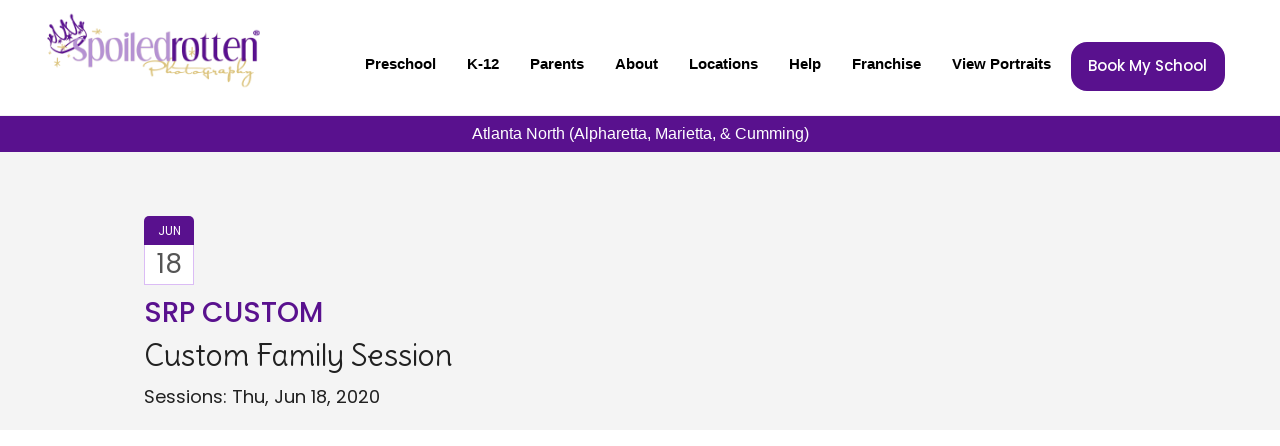

--- FILE ---
content_type: text/html; charset=UTF-8
request_url: https://spoiledrottenphotography.com/event/srp-custom-diehl-senior-session/
body_size: 8746
content:
<!doctype html>
<html lang="en-US" class="no-js">
<head>
<link rel="profile" href="http://www.w3.org/1999/xhtml/vocab">
<meta charset="utf-8">
<meta name="viewport" content="width=device-width, initial-scale=1">
<link rel="shortcut icon" href="https://spoiledrottenphotography.com/wp-content/uploads/2014/06/favicon.png" type="image/x-icon" />
<title>SRP Custom Diehl Senior Session | Spoiled Rotten Photography</title>
<meta name='robots' content='index, follow, max-image-preview:large, max-snippet:-1, max-video-preview:-1' />
<!-- This site is optimized with the Yoast SEO plugin v26.8 - https://yoast.com/product/yoast-seo-wordpress/ -->
<link rel="canonical" href="https://spoiledrottenphotography.com/event/srp-custom-diehl-senior-session/" />
<meta property="og:locale" content="en_US" />
<meta property="og:type" content="article" />
<meta property="og:title" content="SRP Custom Diehl Senior Session | Spoiled Rotten Photography" />
<meta property="og:url" content="https://spoiledrottenphotography.com/event/srp-custom-diehl-senior-session/" />
<meta property="og:site_name" content="Spoiled Rotten Photography" />
<meta property="article:publisher" content="https://www.facebook.com/SpoiledRottenPhotography/" />
<meta name="twitter:card" content="summary_large_image" />
<script type="application/ld+json" class="yoast-schema-graph">{"@context":"https://schema.org","@graph":[{"@type":"WebPage","@id":"https://spoiledrottenphotography.com/event/srp-custom-diehl-senior-session/","url":"https://spoiledrottenphotography.com/event/srp-custom-diehl-senior-session/","name":"SRP Custom Diehl Senior Session | Spoiled Rotten Photography","isPartOf":{"@id":"https://srpnew.spoiledrottenphotography.com/#website"},"datePublished":"2020-06-22T13:32:52+00:00","breadcrumb":{"@id":"https://spoiledrottenphotography.com/event/srp-custom-diehl-senior-session/#breadcrumb"},"inLanguage":"en-US","potentialAction":[{"@type":"ReadAction","target":["https://spoiledrottenphotography.com/event/srp-custom-diehl-senior-session/"]}]},{"@type":"BreadcrumbList","@id":"https://spoiledrottenphotography.com/event/srp-custom-diehl-senior-session/#breadcrumb","itemListElement":[{"@type":"ListItem","position":1,"name":"Home","item":"https://spoiledrottenphotography.com/"},{"@type":"ListItem","position":2,"name":"SRP Custom Diehl Senior Session"}]},{"@type":"WebSite","@id":"https://srpnew.spoiledrottenphotography.com/#website","url":"https://srpnew.spoiledrottenphotography.com/","name":"Spoiled Rotten Photography","description":"","publisher":{"@id":"https://srpnew.spoiledrottenphotography.com/#organization"},"potentialAction":[{"@type":"SearchAction","target":{"@type":"EntryPoint","urlTemplate":"https://srpnew.spoiledrottenphotography.com/?s={search_term_string}"},"query-input":{"@type":"PropertyValueSpecification","valueRequired":true,"valueName":"search_term_string"}}],"inLanguage":"en-US"},{"@type":"Organization","@id":"https://srpnew.spoiledrottenphotography.com/#organization","name":"Spoiled Rotten Photography","url":"https://srpnew.spoiledrottenphotography.com/","logo":{"@type":"ImageObject","inLanguage":"en-US","@id":"https://srpnew.spoiledrottenphotography.com/#/schema/logo/image/","url":"https://spoiledrottenphotography.com/wp-content/uploads/2025/01/SPR-Logo-1.png","contentUrl":"https://spoiledrottenphotography.com/wp-content/uploads/2025/01/SPR-Logo-1.png","width":800,"height":275,"caption":"Spoiled Rotten Photography"},"image":{"@id":"https://srpnew.spoiledrottenphotography.com/#/schema/logo/image/"},"sameAs":["https://www.facebook.com/SpoiledRottenPhotography/"]}]}</script>
<!-- / Yoast SEO plugin. -->
<link rel='dns-prefetch' href='//cdn.jsdelivr.net' />
<link rel="alternate" title="oEmbed (JSON)" type="application/json+oembed" href="https://spoiledrottenphotography.com/wp-json/oembed/1.0/embed?url=https%3A%2F%2Fspoiledrottenphotography.com%2Fevent%2Fsrp-custom-diehl-senior-session%2F" />
<link rel="alternate" title="oEmbed (XML)" type="text/xml+oembed" href="https://spoiledrottenphotography.com/wp-json/oembed/1.0/embed?url=https%3A%2F%2Fspoiledrottenphotography.com%2Fevent%2Fsrp-custom-diehl-senior-session%2F&#038;format=xml" />
<style id='wp-img-auto-sizes-contain-inline-css' type='text/css'>
img:is([sizes=auto i],[sizes^="auto," i]){contain-intrinsic-size:3000px 1500px}
/*# sourceURL=wp-img-auto-sizes-contain-inline-css */
</style>
<link rel='stylesheet' id='wp-block-library-css' href='https://spoiledrottenphotography.com/wp-includes/css/dist/block-library/style.min.css?ver=6.9' media='all' />
<style id='wp-block-image-inline-css' type='text/css'>
.wp-block-image>a,.wp-block-image>figure>a{display:inline-block}.wp-block-image img{box-sizing:border-box;height:auto;max-width:100%;vertical-align:bottom}@media not (prefers-reduced-motion){.wp-block-image img.hide{visibility:hidden}.wp-block-image img.show{animation:show-content-image .4s}}.wp-block-image[style*=border-radius] img,.wp-block-image[style*=border-radius]>a{border-radius:inherit}.wp-block-image.has-custom-border img{box-sizing:border-box}.wp-block-image.aligncenter{text-align:center}.wp-block-image.alignfull>a,.wp-block-image.alignwide>a{width:100%}.wp-block-image.alignfull img,.wp-block-image.alignwide img{height:auto;width:100%}.wp-block-image .aligncenter,.wp-block-image .alignleft,.wp-block-image .alignright,.wp-block-image.aligncenter,.wp-block-image.alignleft,.wp-block-image.alignright{display:table}.wp-block-image .aligncenter>figcaption,.wp-block-image .alignleft>figcaption,.wp-block-image .alignright>figcaption,.wp-block-image.aligncenter>figcaption,.wp-block-image.alignleft>figcaption,.wp-block-image.alignright>figcaption{caption-side:bottom;display:table-caption}.wp-block-image .alignleft{float:left;margin:.5em 1em .5em 0}.wp-block-image .alignright{float:right;margin:.5em 0 .5em 1em}.wp-block-image .aligncenter{margin-left:auto;margin-right:auto}.wp-block-image :where(figcaption){margin-bottom:1em;margin-top:.5em}.wp-block-image.is-style-circle-mask img{border-radius:9999px}@supports ((-webkit-mask-image:none) or (mask-image:none)) or (-webkit-mask-image:none){.wp-block-image.is-style-circle-mask img{border-radius:0;-webkit-mask-image:url('data:image/svg+xml;utf8,<svg viewBox="0 0 100 100" xmlns="http://www.w3.org/2000/svg"><circle cx="50" cy="50" r="50"/></svg>');mask-image:url('data:image/svg+xml;utf8,<svg viewBox="0 0 100 100" xmlns="http://www.w3.org/2000/svg"><circle cx="50" cy="50" r="50"/></svg>');mask-mode:alpha;-webkit-mask-position:center;mask-position:center;-webkit-mask-repeat:no-repeat;mask-repeat:no-repeat;-webkit-mask-size:contain;mask-size:contain}}:root :where(.wp-block-image.is-style-rounded img,.wp-block-image .is-style-rounded img){border-radius:9999px}.wp-block-image figure{margin:0}.wp-lightbox-container{display:flex;flex-direction:column;position:relative}.wp-lightbox-container img{cursor:zoom-in}.wp-lightbox-container img:hover+button{opacity:1}.wp-lightbox-container button{align-items:center;backdrop-filter:blur(16px) saturate(180%);background-color:#5a5a5a40;border:none;border-radius:4px;cursor:zoom-in;display:flex;height:20px;justify-content:center;opacity:0;padding:0;position:absolute;right:16px;text-align:center;top:16px;width:20px;z-index:100}@media not (prefers-reduced-motion){.wp-lightbox-container button{transition:opacity .2s ease}}.wp-lightbox-container button:focus-visible{outline:3px auto #5a5a5a40;outline:3px auto -webkit-focus-ring-color;outline-offset:3px}.wp-lightbox-container button:hover{cursor:pointer;opacity:1}.wp-lightbox-container button:focus{opacity:1}.wp-lightbox-container button:focus,.wp-lightbox-container button:hover,.wp-lightbox-container button:not(:hover):not(:active):not(.has-background){background-color:#5a5a5a40;border:none}.wp-lightbox-overlay{box-sizing:border-box;cursor:zoom-out;height:100vh;left:0;overflow:hidden;position:fixed;top:0;visibility:hidden;width:100%;z-index:100000}.wp-lightbox-overlay .close-button{align-items:center;cursor:pointer;display:flex;justify-content:center;min-height:40px;min-width:40px;padding:0;position:absolute;right:calc(env(safe-area-inset-right) + 16px);top:calc(env(safe-area-inset-top) + 16px);z-index:5000000}.wp-lightbox-overlay .close-button:focus,.wp-lightbox-overlay .close-button:hover,.wp-lightbox-overlay .close-button:not(:hover):not(:active):not(.has-background){background:none;border:none}.wp-lightbox-overlay .lightbox-image-container{height:var(--wp--lightbox-container-height);left:50%;overflow:hidden;position:absolute;top:50%;transform:translate(-50%,-50%);transform-origin:top left;width:var(--wp--lightbox-container-width);z-index:9999999999}.wp-lightbox-overlay .wp-block-image{align-items:center;box-sizing:border-box;display:flex;height:100%;justify-content:center;margin:0;position:relative;transform-origin:0 0;width:100%;z-index:3000000}.wp-lightbox-overlay .wp-block-image img{height:var(--wp--lightbox-image-height);min-height:var(--wp--lightbox-image-height);min-width:var(--wp--lightbox-image-width);width:var(--wp--lightbox-image-width)}.wp-lightbox-overlay .wp-block-image figcaption{display:none}.wp-lightbox-overlay button{background:none;border:none}.wp-lightbox-overlay .scrim{background-color:#fff;height:100%;opacity:.9;position:absolute;width:100%;z-index:2000000}.wp-lightbox-overlay.active{visibility:visible}@media not (prefers-reduced-motion){.wp-lightbox-overlay.active{animation:turn-on-visibility .25s both}.wp-lightbox-overlay.active img{animation:turn-on-visibility .35s both}.wp-lightbox-overlay.show-closing-animation:not(.active){animation:turn-off-visibility .35s both}.wp-lightbox-overlay.show-closing-animation:not(.active) img{animation:turn-off-visibility .25s both}.wp-lightbox-overlay.zoom.active{animation:none;opacity:1;visibility:visible}.wp-lightbox-overlay.zoom.active .lightbox-image-container{animation:lightbox-zoom-in .4s}.wp-lightbox-overlay.zoom.active .lightbox-image-container img{animation:none}.wp-lightbox-overlay.zoom.active .scrim{animation:turn-on-visibility .4s forwards}.wp-lightbox-overlay.zoom.show-closing-animation:not(.active){animation:none}.wp-lightbox-overlay.zoom.show-closing-animation:not(.active) .lightbox-image-container{animation:lightbox-zoom-out .4s}.wp-lightbox-overlay.zoom.show-closing-animation:not(.active) .lightbox-image-container img{animation:none}.wp-lightbox-overlay.zoom.show-closing-animation:not(.active) .scrim{animation:turn-off-visibility .4s forwards}}@keyframes show-content-image{0%{visibility:hidden}99%{visibility:hidden}to{visibility:visible}}@keyframes turn-on-visibility{0%{opacity:0}to{opacity:1}}@keyframes turn-off-visibility{0%{opacity:1;visibility:visible}99%{opacity:0;visibility:visible}to{opacity:0;visibility:hidden}}@keyframes lightbox-zoom-in{0%{transform:translate(calc((-100vw + var(--wp--lightbox-scrollbar-width))/2 + var(--wp--lightbox-initial-left-position)),calc(-50vh + var(--wp--lightbox-initial-top-position))) scale(var(--wp--lightbox-scale))}to{transform:translate(-50%,-50%) scale(1)}}@keyframes lightbox-zoom-out{0%{transform:translate(-50%,-50%) scale(1);visibility:visible}99%{visibility:visible}to{transform:translate(calc((-100vw + var(--wp--lightbox-scrollbar-width))/2 + var(--wp--lightbox-initial-left-position)),calc(-50vh + var(--wp--lightbox-initial-top-position))) scale(var(--wp--lightbox-scale));visibility:hidden}}
/*# sourceURL=https://spoiledrottenphotography.com/wp-includes/blocks/image/style.min.css */
</style>
<style id='global-styles-inline-css' type='text/css'>
:root{--wp--preset--aspect-ratio--square: 1;--wp--preset--aspect-ratio--4-3: 4/3;--wp--preset--aspect-ratio--3-4: 3/4;--wp--preset--aspect-ratio--3-2: 3/2;--wp--preset--aspect-ratio--2-3: 2/3;--wp--preset--aspect-ratio--16-9: 16/9;--wp--preset--aspect-ratio--9-16: 9/16;--wp--preset--color--black: #000000;--wp--preset--color--cyan-bluish-gray: #abb8c3;--wp--preset--color--white: #ffffff;--wp--preset--color--pale-pink: #f78da7;--wp--preset--color--vivid-red: #cf2e2e;--wp--preset--color--luminous-vivid-orange: #ff6900;--wp--preset--color--luminous-vivid-amber: #fcb900;--wp--preset--color--light-green-cyan: #7bdcb5;--wp--preset--color--vivid-green-cyan: #00d084;--wp--preset--color--pale-cyan-blue: #8ed1fc;--wp--preset--color--vivid-cyan-blue: #0693e3;--wp--preset--color--vivid-purple: #9b51e0;--wp--preset--gradient--vivid-cyan-blue-to-vivid-purple: linear-gradient(135deg,rgb(6,147,227) 0%,rgb(155,81,224) 100%);--wp--preset--gradient--light-green-cyan-to-vivid-green-cyan: linear-gradient(135deg,rgb(122,220,180) 0%,rgb(0,208,130) 100%);--wp--preset--gradient--luminous-vivid-amber-to-luminous-vivid-orange: linear-gradient(135deg,rgb(252,185,0) 0%,rgb(255,105,0) 100%);--wp--preset--gradient--luminous-vivid-orange-to-vivid-red: linear-gradient(135deg,rgb(255,105,0) 0%,rgb(207,46,46) 100%);--wp--preset--gradient--very-light-gray-to-cyan-bluish-gray: linear-gradient(135deg,rgb(238,238,238) 0%,rgb(169,184,195) 100%);--wp--preset--gradient--cool-to-warm-spectrum: linear-gradient(135deg,rgb(74,234,220) 0%,rgb(151,120,209) 20%,rgb(207,42,186) 40%,rgb(238,44,130) 60%,rgb(251,105,98) 80%,rgb(254,248,76) 100%);--wp--preset--gradient--blush-light-purple: linear-gradient(135deg,rgb(255,206,236) 0%,rgb(152,150,240) 100%);--wp--preset--gradient--blush-bordeaux: linear-gradient(135deg,rgb(254,205,165) 0%,rgb(254,45,45) 50%,rgb(107,0,62) 100%);--wp--preset--gradient--luminous-dusk: linear-gradient(135deg,rgb(255,203,112) 0%,rgb(199,81,192) 50%,rgb(65,88,208) 100%);--wp--preset--gradient--pale-ocean: linear-gradient(135deg,rgb(255,245,203) 0%,rgb(182,227,212) 50%,rgb(51,167,181) 100%);--wp--preset--gradient--electric-grass: linear-gradient(135deg,rgb(202,248,128) 0%,rgb(113,206,126) 100%);--wp--preset--gradient--midnight: linear-gradient(135deg,rgb(2,3,129) 0%,rgb(40,116,252) 100%);--wp--preset--font-size--small: 13px;--wp--preset--font-size--medium: 20px;--wp--preset--font-size--large: 36px;--wp--preset--font-size--x-large: 42px;--wp--preset--spacing--20: 0.44rem;--wp--preset--spacing--30: 0.67rem;--wp--preset--spacing--40: 1rem;--wp--preset--spacing--50: 1.5rem;--wp--preset--spacing--60: 2.25rem;--wp--preset--spacing--70: 3.38rem;--wp--preset--spacing--80: 5.06rem;--wp--preset--shadow--natural: 6px 6px 9px rgba(0, 0, 0, 0.2);--wp--preset--shadow--deep: 12px 12px 50px rgba(0, 0, 0, 0.4);--wp--preset--shadow--sharp: 6px 6px 0px rgba(0, 0, 0, 0.2);--wp--preset--shadow--outlined: 6px 6px 0px -3px rgb(255, 255, 255), 6px 6px rgb(0, 0, 0);--wp--preset--shadow--crisp: 6px 6px 0px rgb(0, 0, 0);}:where(.is-layout-flex){gap: 0.5em;}:where(.is-layout-grid){gap: 0.5em;}body .is-layout-flex{display: flex;}.is-layout-flex{flex-wrap: wrap;align-items: center;}.is-layout-flex > :is(*, div){margin: 0;}body .is-layout-grid{display: grid;}.is-layout-grid > :is(*, div){margin: 0;}:where(.wp-block-columns.is-layout-flex){gap: 2em;}:where(.wp-block-columns.is-layout-grid){gap: 2em;}:where(.wp-block-post-template.is-layout-flex){gap: 1.25em;}:where(.wp-block-post-template.is-layout-grid){gap: 1.25em;}.has-black-color{color: var(--wp--preset--color--black) !important;}.has-cyan-bluish-gray-color{color: var(--wp--preset--color--cyan-bluish-gray) !important;}.has-white-color{color: var(--wp--preset--color--white) !important;}.has-pale-pink-color{color: var(--wp--preset--color--pale-pink) !important;}.has-vivid-red-color{color: var(--wp--preset--color--vivid-red) !important;}.has-luminous-vivid-orange-color{color: var(--wp--preset--color--luminous-vivid-orange) !important;}.has-luminous-vivid-amber-color{color: var(--wp--preset--color--luminous-vivid-amber) !important;}.has-light-green-cyan-color{color: var(--wp--preset--color--light-green-cyan) !important;}.has-vivid-green-cyan-color{color: var(--wp--preset--color--vivid-green-cyan) !important;}.has-pale-cyan-blue-color{color: var(--wp--preset--color--pale-cyan-blue) !important;}.has-vivid-cyan-blue-color{color: var(--wp--preset--color--vivid-cyan-blue) !important;}.has-vivid-purple-color{color: var(--wp--preset--color--vivid-purple) !important;}.has-black-background-color{background-color: var(--wp--preset--color--black) !important;}.has-cyan-bluish-gray-background-color{background-color: var(--wp--preset--color--cyan-bluish-gray) !important;}.has-white-background-color{background-color: var(--wp--preset--color--white) !important;}.has-pale-pink-background-color{background-color: var(--wp--preset--color--pale-pink) !important;}.has-vivid-red-background-color{background-color: var(--wp--preset--color--vivid-red) !important;}.has-luminous-vivid-orange-background-color{background-color: var(--wp--preset--color--luminous-vivid-orange) !important;}.has-luminous-vivid-amber-background-color{background-color: var(--wp--preset--color--luminous-vivid-amber) !important;}.has-light-green-cyan-background-color{background-color: var(--wp--preset--color--light-green-cyan) !important;}.has-vivid-green-cyan-background-color{background-color: var(--wp--preset--color--vivid-green-cyan) !important;}.has-pale-cyan-blue-background-color{background-color: var(--wp--preset--color--pale-cyan-blue) !important;}.has-vivid-cyan-blue-background-color{background-color: var(--wp--preset--color--vivid-cyan-blue) !important;}.has-vivid-purple-background-color{background-color: var(--wp--preset--color--vivid-purple) !important;}.has-black-border-color{border-color: var(--wp--preset--color--black) !important;}.has-cyan-bluish-gray-border-color{border-color: var(--wp--preset--color--cyan-bluish-gray) !important;}.has-white-border-color{border-color: var(--wp--preset--color--white) !important;}.has-pale-pink-border-color{border-color: var(--wp--preset--color--pale-pink) !important;}.has-vivid-red-border-color{border-color: var(--wp--preset--color--vivid-red) !important;}.has-luminous-vivid-orange-border-color{border-color: var(--wp--preset--color--luminous-vivid-orange) !important;}.has-luminous-vivid-amber-border-color{border-color: var(--wp--preset--color--luminous-vivid-amber) !important;}.has-light-green-cyan-border-color{border-color: var(--wp--preset--color--light-green-cyan) !important;}.has-vivid-green-cyan-border-color{border-color: var(--wp--preset--color--vivid-green-cyan) !important;}.has-pale-cyan-blue-border-color{border-color: var(--wp--preset--color--pale-cyan-blue) !important;}.has-vivid-cyan-blue-border-color{border-color: var(--wp--preset--color--vivid-cyan-blue) !important;}.has-vivid-purple-border-color{border-color: var(--wp--preset--color--vivid-purple) !important;}.has-vivid-cyan-blue-to-vivid-purple-gradient-background{background: var(--wp--preset--gradient--vivid-cyan-blue-to-vivid-purple) !important;}.has-light-green-cyan-to-vivid-green-cyan-gradient-background{background: var(--wp--preset--gradient--light-green-cyan-to-vivid-green-cyan) !important;}.has-luminous-vivid-amber-to-luminous-vivid-orange-gradient-background{background: var(--wp--preset--gradient--luminous-vivid-amber-to-luminous-vivid-orange) !important;}.has-luminous-vivid-orange-to-vivid-red-gradient-background{background: var(--wp--preset--gradient--luminous-vivid-orange-to-vivid-red) !important;}.has-very-light-gray-to-cyan-bluish-gray-gradient-background{background: var(--wp--preset--gradient--very-light-gray-to-cyan-bluish-gray) !important;}.has-cool-to-warm-spectrum-gradient-background{background: var(--wp--preset--gradient--cool-to-warm-spectrum) !important;}.has-blush-light-purple-gradient-background{background: var(--wp--preset--gradient--blush-light-purple) !important;}.has-blush-bordeaux-gradient-background{background: var(--wp--preset--gradient--blush-bordeaux) !important;}.has-luminous-dusk-gradient-background{background: var(--wp--preset--gradient--luminous-dusk) !important;}.has-pale-ocean-gradient-background{background: var(--wp--preset--gradient--pale-ocean) !important;}.has-electric-grass-gradient-background{background: var(--wp--preset--gradient--electric-grass) !important;}.has-midnight-gradient-background{background: var(--wp--preset--gradient--midnight) !important;}.has-small-font-size{font-size: var(--wp--preset--font-size--small) !important;}.has-medium-font-size{font-size: var(--wp--preset--font-size--medium) !important;}.has-large-font-size{font-size: var(--wp--preset--font-size--large) !important;}.has-x-large-font-size{font-size: var(--wp--preset--font-size--x-large) !important;}
/*# sourceURL=global-styles-inline-css */
</style>
<style id='classic-theme-styles-inline-css' type='text/css'>
/*! This file is auto-generated */
.wp-block-button__link{color:#fff;background-color:#32373c;border-radius:9999px;box-shadow:none;text-decoration:none;padding:calc(.667em + 2px) calc(1.333em + 2px);font-size:1.125em}.wp-block-file__button{background:#32373c;color:#fff;text-decoration:none}
/*# sourceURL=/wp-includes/css/classic-themes.min.css */
</style>
<link rel='stylesheet' id='tss-css' href='https://spoiledrottenphotography.com/wp-content/plugins/testimonial-slider-and-showcase/assets/css/wptestimonial.css?ver=2.4.1' media='all' />
<link rel='stylesheet' id='bootstrap-css' href='https://cdn.jsdelivr.net/bootstrap/3.3.4/css/bootstrap.min.css?ver=3.3.4' media='all' />
<link rel='stylesheet' id='bootstrap-reboot-css' href='https://spoiledrottenphotography.com/wp-content/themes/srp/assets/bootstrap/css/bootstrap-reboot.css?ver=5.1.3' media='all' />
<link rel='stylesheet' id='theme-style-css' href='https://spoiledrottenphotography.com/wp-content/themes/srp/style.css?ver=1767387677' media='all' />
<link rel='stylesheet' id='slickcss-css' href='https://spoiledrottenphotography.com/wp-content/themes/srp/slick/slick/slick.css?ver=all' media='all' />
<link rel='stylesheet' id='slickcsstheme-css' href='https://spoiledrottenphotography.com/wp-content/themes/srp/slick/slick/slick-theme.css?ver=all' media='all' />
<script type="text/javascript" src="https://spoiledrottenphotography.com/wp-includes/js/jquery/jquery.min.js?ver=3.7.1" id="jquery-core-js"></script>
<script type="text/javascript" src="https://spoiledrottenphotography.com/wp-includes/js/jquery/jquery-migrate.min.js?ver=3.4.1" id="jquery-migrate-js"></script>
<script type="text/javascript" id="nfzohocrm_nfpluginsettings-js-extra">
/* <![CDATA[ */
var params = {"clearLogRestUrl":"https://spoiledrottenphotography.com/wp-json/nfzohocrm/debug-log/delete-all","clearLogButtonId":"nfzohocrm_clear_debug_logger","downloadLogRestUrl":"https://spoiledrottenphotography.com/wp-json/nfzohocrm/debug-log/get-all","downloadLogButtonId":"nfzohocrm_download_debug_logger"};
//# sourceURL=nfzohocrm_nfpluginsettings-js-extra
/* ]]> */
</script>
<script type="text/javascript" src="https://spoiledrottenphotography.com/wp-content/plugins/ninja-forms-zoho-crm/assets/js/nfpluginsettings.js?ver=3.5.2" id="nfzohocrm_nfpluginsettings-js"></script>
<script type="text/javascript" src="https://spoiledrottenphotography.com/wp-content/themes/srp/assets/scripts/scripts.js?ver=1.0.0" id="srpscripts-js"></script>
<link rel="https://api.w.org/" href="https://spoiledrottenphotography.com/wp-json/" /><link rel="alternate" title="JSON" type="application/json" href="https://spoiledrottenphotography.com/wp-json/wp/v2/event/19913" /><meta name="framework" content="Alkivia Framework 0.8" />
<script>
jQuery(document).ready(function($){
$(window).scroll(function(){
if ($(this).scrollTop() > 30) {
$('#navbar').addClass('fixed-nav');
} else {
$('#navbar').removeClass('fixed-nav');
}
});
});
</script>
<link rel="icon" href="https://spoiledrottenphotography.com/wp-content/uploads/2024/08/cropped-SRP-logo-square-copy-32x32.jpg" sizes="32x32" />
<link rel="icon" href="https://spoiledrottenphotography.com/wp-content/uploads/2024/08/cropped-SRP-logo-square-copy-192x192.jpg" sizes="192x192" />
<link rel="apple-touch-icon" href="https://spoiledrottenphotography.com/wp-content/uploads/2024/08/cropped-SRP-logo-square-copy-180x180.jpg" />
<meta name="msapplication-TileImage" content="https://spoiledrottenphotography.com/wp-content/uploads/2024/08/cropped-SRP-logo-square-copy-270x270.jpg" />
<link rel="preconnect" href="https://fonts.googleapis.com">
<link rel="preconnect" href="https://fonts.gstatic.com" crossorigin>
<link href="https://fonts.googleapis.com/css2?family=Delius&family=Poppins:ital,wght@0,100;0,200;0,300;0,400;0,500;0,600;0,700;0,800;0,900;1,100;1,200;1,300;1,400;1,500;1,600;1,700;1,800;1,900&display=swap" rel="stylesheet">
<!-- Google Tag Manager -->
<script>(function(w,d,s,l,i){w[l]=w[l]||[];w[l].push({'gtm.start':
new Date().getTime(),event:'gtm.js'});var f=d.getElementsByTagName(s)[0],
j=d.createElement(s),dl=l!='dataLayer'?'&l='+l:'';j.async=true;j.src=
'https://www.googletagmanager.com/gtm.js?id='+i+dl;f.parentNode.insertBefore(j,f);
})(window,document,'script','dataLayer','GTM-WKCQ3SQT');</script>
<!-- End Google Tag Manager -->
</head>
<body role="document" class="wp-singular event-template-default single single-event postid-19913 wp-theme-srp">
<div id="skip-link" class="sr-only">
<a href="#main-content" class="element-invisible element-focusable">Skip to main content</a>
</div>
<!--
<div class="top-bar">
<div class="top-bar-inner">
<a class="top-bar-text" href=""></a>
</div>
</div> -->
<header id="navbar" role="banner" class="navbar headroom">
<div class="container">
<a class="logo navbar-btn" href="https://spoiledrottenphotography.com" title="Home">
</a>
<button type="button" class="toggle nav-toggle" data-bs-toggle="collapse" data-bs-target="#navigation">
<span class="sr-only">Toggle navigation</span>
<span class="icon-bar"></span>
<span class="icon-bar"></span>
<span class="icon-bar"></span>
</button>
<div class="navbar-collapse collapse" aria-expanded="false" id="navigation">
<nav role="navigation" class="nav-secondary">
<ul class="menu nav navbar-nav"><li id="menu-item-40723" class="menu-item menu-item-type-post_type menu-item-object-page menu-item-40723"><a href="https://spoiledrottenphotography.com/preschool/">Preschool</a></li>
<li id="menu-item-40724" class="menu-item menu-item-type-post_type menu-item-object-page menu-item-40724"><a href="https://spoiledrottenphotography.com/k-12/">K-12</a></li>
<li id="menu-item-41922" class="menu-item menu-item-type-post_type menu-item-object-page menu-item-41922"><a href="https://spoiledrottenphotography.com/parents/">Parents</a></li>
<li id="menu-item-40726" class="menu-item menu-item-type-post_type menu-item-object-page menu-item-40726"><a href="https://spoiledrottenphotography.com/about/">About</a></li>
<li id="menu-item-40727" class="menu-item menu-item-type-post_type menu-item-object-page menu-item-40727"><a href="https://spoiledrottenphotography.com/locations/">Locations</a></li>
<li id="menu-item-40731" class="menu-item menu-item-type-post_type menu-item-object-page menu-item-40731"><a href="https://spoiledrottenphotography.com/faqs/">Help</a></li>
<li id="menu-item-40732" class="menu-item menu-item-type-custom menu-item-object-custom menu-item-40732"><a href="https://spoiledrottenphotographyfranchise.com/">Franchise</a></li>
<li id="menu-item-41843" class="menu-item menu-item-type-custom menu-item-object-custom menu-item-41843"><a href="https://spoiledrottenphotography.com/gallery/#!/access">View Portraits</a></li>
<li id="menu-item-40733" class="button-primary nav-button menu-item menu-item-type-post_type menu-item-object-page menu-item-40733"><a href="https://spoiledrottenphotography.com/book-my-school/">Book My School</a></li>
</ul>					
<!-- location selector from previous website -->
<!-- end -->
</nav>
</div>
</div>
</header>
<div class="event-location-title" style="text-align: center;">Atlanta North (Alpharetta, Marietta, &#038; Cumming)</div>
<div class="event-wrapper no_video">
<section class="location-title">
<div class="location-title-inner event-title-inner inner ">
<div class="event-title-left">
<h1 class=" hero-headline location-h1">
</h1>
<ul class="event-calendar-squares">
<li class="event-calendar-square">
<div class="date">
<div class="month">Jun</div>
<div class="day">18</div>
</div>
</li>
</ul>
<h4 class="subtitle">SRP Custom</h4>
<h1 class="location-h1">
Custom Family Session			</h1>
<p class="session-dates">Sessions: Thu, Jun 18, 2020</p>
</div>
<div class="event-title-right">
</div>
</div>
</section>
</div>
<!-- end initial statements-->
<div class="inner old-event">
</div>

<footer class="footer">
<footer id="footer" class="site-footer" role="contentinfo">
<aside id="sidebar-footer" class="widget-area" role="complementary" aria-label="Footer">
<div class="footer-container">
<div class="sidebar-footer-area row">
<div class="footer-col-1">
<div class="widget-container footer1"><section id="block-7" class="widget widget_block widget_media_image">
<figure class="wp-block-image size-medium"><img decoding="async" src="https://spoiledrottenphotography.com/wp-content/uploads/2024/11/SPR-Logo-250x86.png" alt="" class="wp-image-38992"/></figure>
</section></div>	
</div>
<div class="footer-col-2">
<div class="widget-container footer2"><section id="nav_menu-2" class="widget widget_nav_menu"><h3 class="widget-title">Links</h3><div class="menu-footer-1-container"><ul id="menu-footer-1" class="menu"><li id="menu-item-40734" class="menu-item menu-item-type-post_type menu-item-object-page menu-item-40734"><a href="https://spoiledrottenphotography.com/news/">SRP News</a></li>
<li id="menu-item-40736" class="menu-item menu-item-type-post_type menu-item-object-page menu-item-40736"><a href="https://spoiledrottenphotography.com/faqs/">Help</a></li>
<li id="menu-item-40735" class="menu-item menu-item-type-custom menu-item-object-custom menu-item-40735"><a href="https://spoiledrottenphotographyfranchise.com/">Franchising</a></li>
<li id="menu-item-40737" class="menu-item menu-item-type-post_type menu-item-object-page menu-item-40737"><a href="https://spoiledrottenphotography.com/careers/">Careers</a></li>
</ul></div></section></div>	
</div>
<div class="footer-col-3">
<div class="widget-container footer3"><section id="nav_menu-3" class="widget widget_nav_menu"><h3 class="widget-title">Portraits</h3><div class="menu-footer-2-container"><ul id="menu-footer-2" class="menu"><li id="menu-item-40739" class="menu-item menu-item-type-post_type menu-item-object-page menu-item-40739"><a href="https://spoiledrottenphotography.com/preschool/">Preschool</a></li>
<li id="menu-item-40738" class="menu-item menu-item-type-post_type menu-item-object-page menu-item-40738"><a href="https://spoiledrottenphotography.com/k-12/">K-12</a></li>
<li id="menu-item-40740" class="menu-item menu-item-type-post_type menu-item-object-page menu-item-40740"><a href="https://spoiledrottenphotography.com/custom-portraits/">Custom Portrait Sessions</a></li>
<li id="menu-item-40741" class="menu-item menu-item-type-post_type menu-item-object-page menu-item-40741"><a href="https://spoiledrottenphotography.com/book-my-school/">Book My School</a></li>
</ul></div></section></div>	
</div>
<div class="footer-col-4">
<div class="widget-container footer4"><section id="block-8" class="widget widget_block"><a class="button-primary" href="/book-my-school/">Book My School</a><br>
<a class="button-secondary" href="/session-guides">Portrait Session Guide</a></section></div>	
</div>
</div><!-- .row -->
</div><!-- .container -->
</aside><!-- #sidebar-footer -->
</footer><!-- #footer -->
<div class="region region-footer row footer-bottom">
<div class="footer-bottom-left">
<div>Copyright © 2026 · Spoiled Rotten Photography · <a href="/privacy-policy/">Privacy Policy</a> · <a href="/terms-conditions/">Terms &amp; Conditions</a> </div>
</div>
<div class="footer-bottom-right">
<div class="social-icons-wrapper">
<a target="_blank" href="https://www.facebook.com/SpoiledRottenPhotography/">
<svg height="24" viewBox="0 0 152 152" width="24" xmlns="http://www.w3.org/2000/svg"><g id="Layer_2" data-name="Layer 2"><g id="_01.facebook" data-name="01.facebook"><path fill="" d="m76 0a76 76 0 1 0 76 76 76 76 0 0 0 -76-76zm19.26 68.8-1.26 10.59a2 2 0 0 1 -2 1.78h-11v31.4a1.42 1.42 0 0 1 -1.4 1.43h-11.2a1.42 1.42 0 0 1 -1.4-1.44l.06-31.39h-8.33a2 2 0 0 1 -2-2v-10.58a2 2 0 0 1 2-2h8.27v-10.26c0-11.87 7.07-18.33 17.4-18.33h8.47a2 2 0 0 1 2 2v8.91a2 2 0 0 1 -2 2h-5.19c-5.62.09-6.68 2.78-6.68 6.8v8.85h12.32a2 2 0 0 1 1.94 2.24z"/></g></g></svg>
</a>
<a target="_blank" href="https://www.instagram.com/spoiledrottenphotography/"><svg height="24" viewBox="0 0 152 152" width="24" xmlns="http://www.w3.org/2000/svg"><g id="Layer_2" data-name="Layer 2"><g id="_05.instagram" data-name="05.instagram"><circle fill="" cx="76" cy="76" r="12.01"/><path fill="" d="m91.36 45.65h-30.72a15 15 0 0 0 -15 15v30.71a15 15 0 0 0 15 15h30.72a15 15 0 0 0 15-15v-30.72a15 15 0 0 0 -15-14.99zm-15.36 50.01a19.66 19.66 0 1 1 19.65-19.66 19.68 19.68 0 0 1 -19.65 19.66zm19.77-34.46a4.86 4.86 0 1 1 4.85-4.85 4.86 4.86 0 0 1 -4.85 4.85z"/><path fill="" d="m76 0a76 76 0 1 0 76 76 76 76 0 0 0 -76-76zm38 91.36a22.66 22.66 0 0 1 -22.64 22.64h-30.72a22.67 22.67 0 0 1 -22.64-22.64v-30.72a22.67 22.67 0 0 1 22.64-22.64h30.72a22.67 22.67 0 0 1 22.64 22.64z"/></g></g></svg> </a>
<a target="_blank" href="https://www.youtube.com/channel/UCMKcV-kB0-M_BdrLyepa_Wg"><svg height="24" viewBox="0 0 152 152" width="24" xmlns="http://www.w3.org/2000/svg"><g id="Layer_2" data-name="Layer 2"><g id="_04.youtube" data-name="04.youtube"><path fill="" d="m66.91 61.44 23.71 14.56-23.71 14.57z"/><path fill="" d="m76 0a76 76 0 1 0 76 76 76 76 0 0 0 -76-76zm36.22 94.29c-1.52 4.67-6.55 7.51-11.18 8.16a236.82 236.82 0 0 1 -50.08 0c-4.63-.65-9.66-3.49-11.18-8.16a94.94 94.94 0 0 1 0-36.57c1.52-4.72 6.55-7.51 11.22-8.16a236.82 236.82 0 0 1 50.08 0c4.63.65 9.66 3.48 11.18 8.16a94.94 94.94 0 0 1 -.04 36.57z"/></g></g></svg> </a>
<a target="_blank" href="https://www.linkedin.com/company/spoiled-rotten-photography?trk=biz-brand-tree-co-logo"><svg xmlns="http://www.w3.org/2000/svg" width="24" height="24" fill="" class="bi bi-linkedin" viewBox="0 0 16 16">
<path d="M0 1.146C0 .513.526 0 1.175 0h13.65C15.474 0 16 .513 16 1.146v13.708c0 .633-.526 1.146-1.175 1.146H1.175C.526 16 0 15.487 0 14.854zm4.943 12.248V6.169H2.542v7.225zm-1.2-8.212c.837 0 1.358-.554 1.358-1.248-.015-.709-.52-1.248-1.342-1.248S2.4 3.226 2.4 3.934c0 .694.521 1.248 1.327 1.248zm4.908 8.212V9.359c0-.216.016-.432.08-.586.173-.431.568-.878 1.232-.878.869 0 1.216.662 1.216 1.634v3.865h2.401V9.25c0-2.22-1.184-3.252-2.764-3.252-1.274 0-1.845.7-2.165 1.193v.025h-.016l.016-.025V6.169h-2.4c.03.678 0 7.225 0 7.225z"/>
</svg> </a>
<a target="_blank" href="https://spoiledrottenphotographyfranchise.com/resources/#blog"><svg xmlns="http://www.w3.org/2000/svg" width="24" height="24" fill="" class="bi bi-rss-fill" viewBox="0 0 16 16">
<path d="M2 0a2 2 0 0 0-2 2v12a2 2 0 0 0 2 2h12a2 2 0 0 0 2-2V2a2 2 0 0 0-2-2zm1.5 2.5c5.523 0 10 4.477 10 10a1 1 0 1 1-2 0 8 8 0 0 0-8-8 1 1 0 0 1 0-2m0 4a6 6 0 0 1 6 6 1 1 0 1 1-2 0 4 4 0 0 0-4-4 1 1 0 0 1 0-2m.5 7a1.5 1.5 0 1 1 0-3 1.5 1.5 0 0 1 0 3"/>
</svg> </a>
</div></div>
<div class="clearfix"></div>
</footer>
<script type="speculationrules">
{"prefetch":[{"source":"document","where":{"and":[{"href_matches":"/*"},{"not":{"href_matches":["/wp-*.php","/wp-admin/*","/wp-content/uploads/*","/wp-content/*","/wp-content/plugins/*","/wp-content/themes/srp/*","/*\\?(.+)"]}},{"not":{"selector_matches":"a[rel~=\"nofollow\"]"}},{"not":{"selector_matches":".no-prefetch, .no-prefetch a"}}]},"eagerness":"conservative"}]}
</script>
<script type="text/javascript" src="https://spoiledrottenphotography.com/wp-content/themes/srp//inc/js/app.js?ver=6.9" id="appjs-js"></script>
<script type="text/javascript" src="https://spoiledrottenphotography.com/wp-content/themes/srp/assets/bootstrap/js/bootstrap.min.js?ver=5.1.3" id="bootstrap-js"></script>
<script type="text/javascript" src="https://spoiledrottenphotography.com/wp-content/themes/srp/slick/slick/slick.min.js?ver=1.6.0" id="slickjs-js"></script>
<script type="text/javascript" src="https://spoiledrottenphotography.com/wp-content/themes/srp/slick/slick-init.js?ver=1.6.1" id="slickjs-init-js"></script>
<script type="text/javascript" src="https://spoiledrottenphotography.com/wp-content/themes/srp/slick/slick-carrousel-fullwidth.js?ver=1.6.0" id="slickjs-init-fullwidth-js"></script>
<script type="text/javascript" id="wp-consent-api-js-extra">
/* <![CDATA[ */
var consent_api = {"consent_type":"","waitfor_consent_hook":"","cookie_expiration":"30","cookie_prefix":"wp_consent","services":[]};
//# sourceURL=wp-consent-api-js-extra
/* ]]> */
</script>
<script type="text/javascript" src="https://spoiledrottenphotography.com/wp-content/plugins/wp-consent-api/assets/js/wp-consent-api.min.js?ver=2.0.0" id="wp-consent-api-js"></script>
<script>
( function( $ ) {
$('.tab-label').click(function(){
$('#tab-slide-nav-1').slick('refresh');
$('#tab-slide-nav-2').slick('refresh');
$('#tab-slide-nav-3').slick('refresh');
$('#tab-slide-nav-4').slick('refresh');
$('#tab-slide-nav-5').slick('refresh');
$('#tab-slide-nav-6').slick('refresh');
$('#tab-slide-nav-7').slick('refresh');
$('#tab-slide-nav-8').slick('refresh');
$('#tab-slide-nav-9').slick('refresh');
$('#tab-slide-nav-10').slick('refresh');
});
$('.accordion-button').click(function(){
$('#tab-slide-nav-1').slick('refresh');
$('#tab-slide-nav-2').slick('refresh');
$('#tab-slide-nav-3').slick('refresh');
$('#tab-slide-nav-4').slick('refresh');
$('#tab-slide-nav-5').slick('refresh');
$('#tab-slide-nav-6').slick('refresh');
$('#tab-slide-nav-7').slick('refresh');
$('#tab-slide-nav-8').slick('refresh');
$('#tab-slide-nav-9').slick('refresh');
$('#tab-slide-nav-10').slick('refresh');
});
}( jQuery ) );
</script>
</body>
</html><!-- WP Fastest Cache file was created in 0.350 seconds, on January 21, 2026 @ 1:52 am --><!-- need to refresh to see cached version -->

--- FILE ---
content_type: application/javascript
request_url: https://spoiledrottenphotography.com/wp-content/themes/srp/slick/slick-carrousel-fullwidth.js?ver=1.6.0
body_size: 198
content:
jQuery(document).ready(function($){

    $('.slider-fullwidth').slick({
        dots: false,
        infinite: true,
        fade: true,
        speed: 1000,
        autoplay: true,
        autoplaySpeed: 3000,
        pauseOnFocus: true,
        pauseOnHover: true,
        pauseOnDotsHover: true,
        waitForAnimate: true,
        slidesToShow: 1,
        slidesToScroll: 1,
        prevArrow: '<span class="slick-prev">&#10094;</span>',
        nextArrow: '<span class="slick-next">&#10095;</span>'
      });
      
    // Add click handlers to manually reset autoplay timer for fullwidth slider
    $('.slider-fullwidth .slick-prev, .slider-fullwidth .slick-next').on('click', function() {
        var $slider = $(this).closest('.slider-fullwidth');
        $slider.slick('slickPause');
        
        // Allow the current animation to complete before restarting autoplay
        // Match this timeout with the animation duration
        setTimeout(function() {
            $slider.slick('slickPlay');
        }, 1000);
    });
});

--- FILE ---
content_type: application/javascript
request_url: https://spoiledrottenphotography.com/wp-content/themes/srp/assets/scripts/scripts.js?ver=1.0.0
body_size: 1376
content:
jQuery(function($){


	  // Add to your theme's JS file or create a new JS file
	  jQuery(document).ready(function($) {
		// Force Bootstrap to completely ignore Slick carousel elements
		$('.slider-for, .slider-nav, .single-item, .slider-fullwidth').each(function() {
		  // Remove any Bootstrap carousel initialization
		  $(this).removeAttr('data-bs-ride')
				 .removeAttr('data-bs-interval')
				 .removeClass('carousel');
	
		  // Ensure any existing Bootstrap carousel instance is destroyed
		  if ($(this).data('bs.carousel')) {
			$(this).data('bs.carousel').dispose();
		  }
		});
	
		// Prevent event propagation that might trigger Bootstrap
		$(document).on('click', '.slick-prev, .slick-next, .slick-slide', function(e) {
		  e.stopPropagation();
		});
	  });


	  
	/*
	 *  new_map
	 *
	 *  This function will render a Google Map onto the selected jQuery element
	 *
	 *  @type	function
	 *  @date	8/11/2013
	 *  @since	4.3.0
	 *
	 *  @param	$el (jQuery element)
	 *  @return	n/a
	 */

	function new_map($el) {

		// var
		var $markers = $el.find('.address');


		// vars
		var args = {
			zoom: 16,
			center: new google.maps.LatLng(0, 0),
			mapTypeId: google.maps.MapTypeId.ROADMAP
		};
	
		// create map
		var map = new google.maps.Map($el[0], args);

		// add a markers reference
		map.markers = [];


		// add markers
		$markers.each(function () {

			add_marker($(this), map);

		});


		// center map
		//center_map(map);


		// return
		return map;

	}

	/*
	 *  add_marker
	 *
	 *  This function will add a marker to the selected Google Map
	 *
	 *  @type	function
	 *  @date	8/11/2013
	 *  @since	4.3.0
	 *
	 *  @param	$marker (jQuery element)
	 *  @param	map (Google Map object)
	 *  @return	n/a
	 */

	function add_marker($marker, map) {

		// var
		var geocoder = new google.maps.Geocoder();
		var address = $marker.text();
		var marker = {};

		geocoder.geocode({'address': address}, function(results, status) {
			if (status === 'OK') {
				map.setCenter(results[0].geometry.location);
				var marker = new google.maps.Marker({
					map: map,
					position: results[0].geometry.location
				});
			}
		});


		// add to array
		map.markers.push( marker );

	}

	/*
	 *  center_map
	 *
	 *  This function will center the map, showing all markers attached to this map
	 *
	 *  @type	function
	 *  @date	8/11/2013
	 *  @since	4.3.0
	 *
	 *  @param	map (Google Map object)
	 *  @return	n/a
	 */

	function center_map(map) {

		// vars
		var bounds = new google.maps.LatLngBounds();

		// loop through all markers and create bounds
		$.each(map.markers, function (i, marker) {

			console.log(marker);

			var latlng = new google.maps.LatLng(marker.position.lat(), marker.position.lng());

			bounds.extend(latlng);

		});

		// only 1 marker?
		if (map.markers.length == 1) {
			// set center of map
			map.setCenter(bounds.getCenter());
			map.setZoom(16);
		}
		else {
			// fit to bounds
			map.fitBounds(bounds);
		}

	}

	var map = null;

	// ACF map
	$('.acf-map').each(function(){
		// create map
		map = new_map( $(this) );

	});

	//Define varriables.
	var shrinkHeader = 50; //base distance to scroll before we shrink the header. This might change when there's a feature.
	var animateBar = 700;
	var bar1Width = (25000/60000)*100;
	var bar2Width = (46000/60000)*100;
	
	
	//Set varriables when there's a feature area.
	if (jQuery('body').hasClass('home') || jQuery('body').hasClass('section') || jQuery('body').hasClass('feature')) {		
		var featureAreaHeight = jQuery('.feature-area').height();
		var fadeFeatureHeadline = featureAreaHeight/10;
		shrinkHeader = featureAreaHeight - 200;
	};
	
	
	//Get the current scroll of the page.
	function getCurrentScroll() {
		return window.pageYOffset || document.documentElement.scrollTop;
	};
	
	

	

	
	//add class to the header when the collapse function is called.
	jQuery('#navigation').on('show.bs.collapse', function () {
  	jQuery('#navbar').addClass('nav-open');
	});
	jQuery('#search').on('show.bs.collapse', function () {
  	jQuery('#navbar').addClass('search-open');
	});
	//remove class to the header when the collapse function is called.
	jQuery('#navigation').on('hide.bs.collapse', function () {
  	jQuery('#navbar').removeClass('nav-open');
	});
	jQuery('#search').on('hide.bs.collapse', function () {
  	jQuery('#navbar').removeClass('search-open');
	});
	
	
	
	
});


